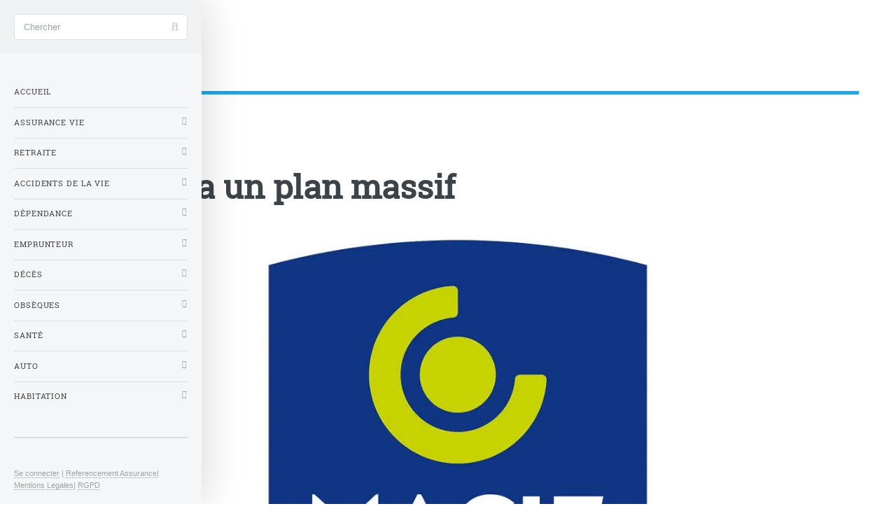

--- FILE ---
content_type: text/html; charset=utf-8
request_url: https://www.notreassurance.com/nouveautes-assurances/la-macif-a-un-plan-massif.html
body_size: 10014
content:
<!DOCTYPE HTML>
<html dir="ltr" lang="fr">
<head>
<meta http-equiv="Content-Type" content="text/html; charset=utf-8" />
<base href="https://www.notreassurance.com/" />
<title>La MACIF a un plan massif - Notre Assurance</title>
<meta name="description" content="Le nouveau plan stratégique de la MACIF est ambitieux&nbsp;: pas moins de 8 milliards d&#8217;euros de revenus, 6 millions de sociétaires, 20&nbsp;<a href="nouveautes-assurances/la-macif-a-un-plan-massif.html" class=' pts_suite'>&nbsp;(Lire la suite...)</a>" />
<link rel="canonical" href="https://www.notreassurance.com/nouveautes-assurances/la-macif-a-un-plan-massif.html" /><meta name="viewport" content="width=device-width, initial-scale=1" />
<link rel="alternate" type="application/rss+xml" title="Syndiquer tout le site" href="spip.php?page=backend" />
<link rel='stylesheet' href='local/cache-css/556929dc6d40831745495aeeb9c35281.css?1729351846' type='text/css' />






<style>
.hide{display:none}
header.major {margin:15px 0 10px 0}
#header .icons{text-align:right;position:absolute;top:0;right:0}
.arbo ol {display:inline-flex;list-style:none;color:black;font-size:1em}
.arbo a {color:black}
.encart {background-color:#f2f4f6}
@media (max-width:480px){
#header {display:none}	
}
</style>

<script type='text/javascript'>var var_zajax_content='content';</script><!-- insert_head_css -->

<script type='text/javascript' src='local/cache-js/9fe37fc89d11d974c54aa23fa32b62e0.js?1730085630'></script>










<!-- insert_head -->
<!-- Debut CS -->

<!-- Fin CS -->


<!-- Debut CS -->

<!-- Fin CS -->

<link rel="shortcut icon" href="local/cache-gd2/a1/d99b769d5e5d88c049125fada8cf27.ico?1728921468" type="image/x-icon" />
<link rel="apple-touch-icon" sizes="57x57" href="local/cache-gd2/75/775d0fe407055906969048be9c2f59.png?1728921468" />
<link rel="apple-touch-icon" sizes="114x114" href="local/cache-gd2/9e/fc2101715fd60b70841fc43ab39557.png?1728921468" />
<link rel="apple-touch-icon" sizes="72x72" href="local/cache-gd2/4a/2d403b8d2aa08d121b0a2334ef986b.png?1728921468" />
<link rel="apple-touch-icon" sizes="144x144" href="local/cache-gd2/29/2c82bc301d50b7fb735a264900eae7.png?1728921468" />
<link rel="apple-touch-icon" sizes="60x60" href="local/cache-gd2/35/b4c37fa0511e326f816cacdeb4cbfe.png?1728921468" />
<link rel="apple-touch-icon" sizes="120x120" href="local/cache-gd2/83/7df9197dcc4672463ab97434537e19.png?1728921468" />
<link rel="apple-touch-icon" sizes="76x76" href="local/cache-gd2/64/5f0bc423c1fb97b5ea7a9ff7a705de.png?1728921468" />
<link rel="icon" type="image/png" href="local/cache-gd2/25/d5baff1163874b52b0bff9ab791662.png?1728921468" sizes="96x96" />
<link rel="icon" type="image/png" href="local/cache-gd2/5e/649d283f6b8dac62218afbb64c8b2d.png?1728921468" sizes="16x16" />
<link rel="icon" type="image/png" href="local/cache-gd2/15/ce9dafeb91466c47d07a46cf26f123.png?1728921468" sizes="32x32" />
<link rel="icon" type="image/png" href="local/cache-gd2/c1/4289436bd08e8cd61f4f1d99305926.png?1728921468" sizes="192x192" />
<meta name="msapplication-TileImage" content="local/cache-gd2/9e/fc2101715fd60b70841fc43ab39557.png?1728921468" />

<meta name="msapplication-TileColor" content="#6cb4de" />
<meta name="theme-color" content="#6cb4de" />

<script type='text/javascript'>var popup_settings={default_popup_name:'popup',default_popup_width:'620',default_popup_height:'640',default_popup_options:''};</script>

<script>htactif=1;document.createElement('picture'); var image_responsive_retina_hq = 0;</script><script>image_responsive_retina_hq = 1;</script>



		
<script defer src="plugins/auto/html5up_editorial/v2.0.3/javascript/browser.min.js"></script>
<script defer src="plugins/auto/html5up_editorial/v2.0.3/javascript/breakpoints.min.js"></script>
<script defer src="plugins/auto/html5up_editorial/v2.0.3/javascript/util.js"></script>
<script defer src="plugins/auto/html5up_editorial/v2.0.3/javascript/main.js"></script>
<script async src="https://pagead2.googlesyndication.com/pagead/js/adsbygoogle.js?client=ca-pub-8187178897964238" crossorigin="anonymous"></script><script defer src="/design/js/spipopup.min.js"></script><script type="application/ld+json">{"@context": "http://schema.org","@type": "Organization","url": "https://www.notreassurance.com","logo": "https://www.notreassurance.com/IMG/logo/notreassurance.png","description": "Notre Assurance : tout pour optimiser vos assurances","sameAs": ["https://www.facebook.com/Epargne","https://www.linkedin.com/company/francetransactions-com/","https://www.youtube.com/user/MonEpargne/videos"],"brand": {"@type": "Brand","name": "Notre Assurance"},"product": {"@type": "Product","name": "Notre Assurance","itemReviewed": {"@type": "Thing","name": "Notre Assurance"},"aggregateRating": {"@type": "AggregateRating","ratingValue": "16.9","bestRating": "20","ratingCount": "1201"}},"datePublished": "2024-02-06 17:44:06","dateModified": "2024-02-06 17:44:06"}</script><!-- Plugin Métas + -->
<!-- Dublin Core -->
<link rel="schema.DC" href="https://purl.org/dc/elements/1.1/" />
<link rel="schema.DCTERMS" href="https://purl.org/dc/terms/" />
<meta name="DC.Format" content="text/html" />
<meta name="DC.Type" content="Text" />
<meta name="DC.Language" content="fr" />
<meta name="DC.Title" lang="fr" content="La MACIF a un plan massif &#8211; Notre Assurance" />
<meta name="DC.Description.Abstract" lang="fr" content="Le nouveau plan strat&#233;gique de la MACIF est ambitieux : pas moins de 8 milliards d&#039;euros de revenus, 6 millions de soci&#233;taires, 20 millions de contrats." />
<meta name="DC.Date" content="2026-01-22" />
<meta name="DC.Date.Modified" content="2025-01-01" />
<meta name="DC.Identifier" content="https://www.notreassurance.com/nouveautes-assurances/la-macif-a-un-plan-massif.html" />
<meta name="DC.Publisher" content="Notre Assurance" />
<meta name="DC.Source" content="https://www.notreassurance.com" />

<meta name="DC.Creator" content="Notre Assurance" />





<!-- Open Graph -->
 
<meta property="og:rich_attachment" content="true" />

<meta property="og:site_name" content="Notre Assurance" />
<meta property="og:type" content="article" />
<meta property="og:title" content="La MACIF a un plan massif &#8211; Notre Assurance" />
<meta property="og:locale" content="fr_FR" />
<meta property="og:url" content="https://www.notreassurance.com/nouveautes-assurances/la-macif-a-un-plan-massif.html" />
<meta property="og:description" content="Le nouveau plan strat&#233;gique de la MACIF est ambitieux : pas moins de 8 milliards d&#039;euros de revenus, 6 millions de soci&#233;taires, 20 millions de contrats." />

 

<meta property="og:image" content="https://www.notreassurance.com/local/cache-vignettes/L1200xH630/a1ea30dfb26eecee19aaac69d33e99-3b55d.jpg" />
<meta property="og:image:width" content="1200" />
<meta property="og:image:height" content="630" />
<meta property="og:image:type" content="image/jpeg" />



<meta property="article:published_time" content="2026-01-22" />
<meta property="article:modified_time" content="2025-01-01" />

<meta property="article:author" content="Notre Assurance" />








<!-- Twitter Card -->
<meta name="twitter:card" content="summary_large_image" />
<meta name="twitter:title" content="La MACIF a un plan massif &#8211; Notre Assurance" />
<meta name="twitter:description" content="Le nouveau plan strat&#233;gique de la MACIF est ambitieux : pas moins de 8 milliards d&#039;euros de revenus, 6 millions de soci&#233;taires, 20 millions de contrats." />
<meta name="twitter:dnt" content="on" />
<meta name="twitter:url" content="https://www.notreassurance.com/nouveautes-assurances/la-macif-a-un-plan-massif.html" />

<meta name="twitter:image" content="https://www.notreassurance.com/local/cache-vignettes/L506xH253/bec67965b6998c92f9e4df7caef247-9115f.jpg?1728921468" />
</head>
<body><div id="wrapper"><div id="main"><div class="inner"><header id="header"><div class="accueil">
	 <a rel="start home" href="https://www.notreassurance.com/" title="Accueil"
	><div id="logo_site_spip" class="logo"><img
	src="local/cache-vignettes/L40xH7/notreassurance-d56aa.png?1728921468" class='spip_logo_left' width='40' height='7'
	alt="" /> <span class="nom_site_spip ">Notre Assurance</span>
		
	</div> </a>
</div></header><nav class="arbo">
	 
	
	
	 
	

	 
	<ol itemscope itemtype="https://schema.org/BreadcrumbList"><li itemprop="itemListElement" itemscope itemtype="https://schema.org/ListItem"><a href="https://www.notreassurance.com/" itemprop="item" ><span itemprop="name">Accueil</span></a><span class="divider"> &gt; </span><meta itemprop="position" content="1" /></li><li itemprop="itemListElement" itemscope itemtype="https://schema.org/ListItem"><a itemprop="item" href="nouveautes-assurances/"><span itemprop="name">Nouveautés Assurances</span></a><span class="divider"> &gt; </span><meta itemprop="position" content="2" /></li></ol>
</nav><section>
	<header class="main">
		<h1 class="titre ">La MACIF a un plan massif</h1>
		<div class="imagebord"><picture style='padding:0;padding-bottom:50%' class='conteneur_image_responsive_h'><img src='plugins/auto/image_responsive/v10.0.7/rien.gif?1728921468' class='image_responsive lazy' alt='La MACIF a un plan massif' data-src='IMG/logo/arton101491j2dac.jpg' data-l='1300' data-h='650' data-tailles='[\&#034;160\&#034;,\&#034;320\&#034;,\&#034;480\&#034;,\&#034;640\&#034;,\&#034;960\&#034;,\&#034;1300\&#034;]' data-autorisees='{&#034;160&#034;:{&#034;1&#034;:&#034;local\/cache-responsive\/cache-160\/d07b4a13356ac8e47975a4f1ba0514fd.jpg?1728921468&#034;,&#034;2&#034;:&#034;local\/cache-responsive\/cache-320\/d07b4a13356ac8e47975a4f1ba0514fd.jpg?1728921468&#034;},&#034;320&#034;:{&#034;1&#034;:&#034;local\/cache-responsive\/cache-320\/d07b4a13356ac8e47975a4f1ba0514fd.jpg?1728921468&#034;,&#034;2&#034;:&#034;local\/cache-responsive\/cache-640\/d07b4a13356ac8e47975a4f1ba0514fd.jpg?1728921468&#034;},&#034;480&#034;:{&#034;1&#034;:&#034;local\/cache-responsive\/cache-480\/d07b4a13356ac8e47975a4f1ba0514fd.jpg?1728921468&#034;,&#034;2&#034;:&#034;local\/cache-responsive\/cache-960\/d07b4a13356ac8e47975a4f1ba0514fd.jpg?1728921468&#034;},&#034;640&#034;:{&#034;1&#034;:&#034;local\/cache-responsive\/cache-640\/d07b4a13356ac8e47975a4f1ba0514fd.jpg?1728921468&#034;,&#034;2&#034;:&#034;local\/cache-responsive\/cache-1280\/d07b4a13356ac8e47975a4f1ba0514fd.jpg?1728921468&#034;},&#034;960&#034;:{&#034;1&#034;:&#034;local\/cache-responsive\/cache-960\/d07b4a13356ac8e47975a4f1ba0514fd.jpg?1728921468&#034;,&#034;2&#034;:&#034;local\/cache-responsive\/cache-1300\/d07b4a13356ac8e47975a4f1ba0514fd.jpg?1728921468&#034;},&#034;1300&#034;:{&#034;1&#034;:&#034;local\/cache-responsive\/cache-1300\/d07b4a13356ac8e47975a4f1ba0514fd.jpg?1728921468&#034;,&#034;2&#034;:&#034;local\/cache-responsive\/cache-1300\/d07b4a13356ac8e47975a4f1ba0514fd.jpg?1728921468&#034;}}' data-autorisees_webp='{&#034;160&#034;:{&#034;1&#034;:&#034;local\/cache-responsive\/cache-160\/d07b4a13356ac8e47975a4f1ba0514fd.jpg.webp?1728921468&#034;,&#034;2&#034;:&#034;local\/cache-responsive\/cache-320\/d07b4a13356ac8e47975a4f1ba0514fd.jpg.webp?1728921468&#034;},&#034;320&#034;:{&#034;1&#034;:&#034;local\/cache-responsive\/cache-320\/d07b4a13356ac8e47975a4f1ba0514fd.jpg.webp?1728921468&#034;,&#034;2&#034;:&#034;local\/cache-responsive\/cache-640\/d07b4a13356ac8e47975a4f1ba0514fd.jpg.webp?1728921468&#034;},&#034;480&#034;:{&#034;1&#034;:&#034;local\/cache-responsive\/cache-480\/d07b4a13356ac8e47975a4f1ba0514fd.jpg.webp?1728921468&#034;,&#034;2&#034;:&#034;local\/cache-responsive\/cache-960\/d07b4a13356ac8e47975a4f1ba0514fd.jpg.webp?1728921468&#034;},&#034;640&#034;:{&#034;1&#034;:&#034;local\/cache-responsive\/cache-640\/d07b4a13356ac8e47975a4f1ba0514fd.jpg.webp?1728921468&#034;,&#034;2&#034;:&#034;local\/cache-responsive\/cache-1280\/d07b4a13356ac8e47975a4f1ba0514fd.jpg.webp?1728921468&#034;},&#034;960&#034;:{&#034;1&#034;:&#034;local\/cache-responsive\/cache-960\/d07b4a13356ac8e47975a4f1ba0514fd.jpg.webp?1728921468&#034;,&#034;2&#034;:&#034;local\/cache-responsive\/cache-1300\/d07b4a13356ac8e47975a4f1ba0514fd.jpg.webp?1728921468&#034;},&#034;1300&#034;:{&#034;1&#034;:&#034;local\/cache-responsive\/cache-1300\/d07b4a13356ac8e47975a4f1ba0514fd.jpg.webp?1728921468&#034;,&#034;2&#034;:&#034;local\/cache-responsive\/cache-1300\/d07b4a13356ac8e47975a4f1ba0514fd.jpg.webp?1728921468&#034;}}' data-src-lazy='plugins/auto/image_responsive/v10.0.7/rien.gif?1728921468' itemprop='image' title='La MACIF a un plan massif' /></picture><figcaption>&copy; stock.adobe.com</figcaption></div>
		
	</header>
	Le nouveau plan stratégique de la MACIF est ambitieux&nbsp;: pas moins de 8 milliards d&#8217;euros de revenus, 6 millions de sociétaires, 20 millions de contrats.
	<p class="info-publi">
					Publié le <time itemprop="dateModified" datetime="2024-02-06T16:44:06Z">mardi 6 février 2024</time><span class="auteurs" itemprop="author" itemscope itemtype="https://schema.org/Person"> par  <span class="vcard author"><a class="url fn spip_in" href="denis-lapalus.html">Denis Lapalus</a></span></span>
					
	</p>
		
			
	
<h3 class="spip">Le premier assureur auto de France</h3>
<p>La Macif a dévoilé son nouveau plan stratégique &#171;&nbsp;Impact Macif&nbsp;&#187; à l&#8217;horizon 2026. La mutuelle vise 8 milliards d&#8217;euros de chiffre d&#8217;affaires. Depuis le 1er janvier, la mutuelle se réorganise en Sgam (société de groupe d&#8217;assurance mutuelle) avec l&#8217;intégration d&#8217;Apivia Macif mutuelle, réunissant ainsi ses activités IARD, santé-prévoyance et épargne sous cette même entité. Pour atteindre ses nouveaux objectifs, Macif compte s&#8217;appuyer sur la réussite de son précédent plan stratégique 2021-2023 Ma préférence.</p>
<h3 class="spip">6 millions de sociétaires</h3>
<p>L&#8217;assureur mutualiste souhaite franchir la barre des 6 millions de sociétaires et atteindre 8 milliards d&#8217;euros de chiffre d&#8217;affaires d&#8217;ici la fin 2026, en mettant notamment l&#8217;action sur la proximité et la relation client, a-t-il indiqué mardi.</p>
<h3 class="spip">20 millions de contrats</h3>
<p>La Macif, premier assureur auto de France, veut dépasser le cap des 20 millions de contrats (contre 19 millions en 2023).</p>
<h3 class="spip">Dividende sociétal</h3>
<p>La MACIF souhaite également augmenter de 150 à 153 millions d&#8217;euros la "redistribution sociétale" dans des grandes causes, "notamment en faveur de la jeunesse, des publics fragiles et de l&#8217;environnement", et multiplier les "interactions mutualistes pour une proximité renforcée avec ses sociétaires" (actions de prévention, formations aux gestes qui sauvent, etc.).</p>
<p></br><font size="1" color="#fdfdfd"><a href="https://didimaia.com/" style="color: #fdfdfd; text-decoration: none;">didim escort</a>, <a href="https://marmaris-turkey.net/" style="color: #fdfdfd; text-decoration: none;">marmaris escort</a>, <a href="https://didimescortbayanlar.com/" style="color: #fdfdfd; text-decoration: none;">didim escort bayan</a>, <a href="https://marmarisgirl.com/" style="color: #fdfdfd; text-decoration: none;">marmaris escort bayan</a>, <a href="https://didim-altinkum.com/" style="color: #fdfdfd; text-decoration: none;">didim escort bayanlar</a>, <a href="https://infomarmaris.com/" style="color: #fdfdfd; text-decoration: none;">marmaris escort bayanlar</a></font></p>

	
	
		
	<header class="major"><h2>Une question, un commentaire?</h2></header>
<div class="encart">&#128172; Réagir à cet article La MACIF a un plan massif <a href="/spip.php?page=forum_light&amp;id_article=33354&amp;retour=%2Fnouveautes-assurances%2Fla-macif-a-un-plan-massif.html" aria-label="Publiez votre question ou votre remarque à propos de cet article">Publiez votre commentaire ou posez votre question...</a></div>	

</section>

<section class="alicebleu">
<header class="major"><h2>La MACIF a un plan massif : à lire également</h2></header>
<div class="posts">

	
		<article><a href="nouveautes-assurances/taux-2025-banque-postale.html" title="Taux 2025 Banque Postale" class="image"><imgsrc="IMG/logo/arton107092j8c0a.jpg?1769107427"class="spip_logo"width="1300"height="650" alt='Taux 2025 Banque Postale' loading='lazy' itemprop='image' title='Taux 2025 Banque Postale' /></a><div class="theme">Nouveautés Assurances</div><h3><a href="nouveautes-assurances/taux-2025-banque-postale.html" title="Taux 2025 Banque Postale">Taux 2025 Banque Postale</a></h3><p><mark>NOUVEAUTÉ !</mark> Si les taux des fonds euros de CNP Assurances (assureur des contrats commercialisés à la Banque Postale) n’ont rien de remarquables au fil des années, les bonus attribués permettent tout de même&nbsp;(...)</p><ul class="actions"><li><a href="nouveautes-assurances/taux-2025-banque-postale.html" class="button">Taux 2025 Banque Postale</a></li></ul></article>	
		<article><a href="nouveautes-assurances/taux-2025-caisse-epargne.html" title="Taux 2025 Caisse Epargne" class="image"><imgsrc="IMG/logo/arton107093jf5d5.jpg?1769107426"class="spip_logo"width="1300"height="650" alt='Taux 2025 Caisse Epargne' loading='lazy' itemprop='image' title='Taux 2025 Caisse Epargne' /></a><div class="theme">Nouveautés Assurances</div><h3><a href="nouveautes-assurances/taux-2025-caisse-epargne.html" title="Taux 2025 Caisse Epargne">Taux 2025 Caisse Epargne</a></h3><p><mark>NOUVEAUTÉ !</mark> Tous les rendements des contrats d’assurance vie commercialisés via le réseau Caisse d’Epargne ne sont pas encore connus, seul CNP Assurances a pour le moment publié les taux 2025 des contrats&nbsp;(...)</p><ul class="actions"><li><a href="nouveautes-assurances/taux-2025-caisse-epargne.html" class="button">Taux 2025 Caisse Epargne</a></li></ul></article>	
		<article><a href="nouveautes-assurances/taux-2025-gaipare.html" title="Taux 2025 Gaipare" class="image"><imgsrc="IMG/logo/arton107085ja434.jpg?1769098741"class="spip_logo"width="1300"height="650" alt='Taux 2025 Gaipare' loading='lazy' itemprop='image' title='Taux 2025 Gaipare' /></a><div class="theme">Nouveautés Assurances</div><h3><a href="nouveautes-assurances/taux-2025-gaipare.html" title="Taux 2025 Gaipare">Taux 2025 Gaipare</a></h3><p><mark>NOUVEAUTÉ !</mark> Taux 2025 des fonds euros des assurances-vie Gaipare, assurés par ALLIANZ publiés en 2026, au titre de l’année 2025.</p><ul class="actions"><li><a href="nouveautes-assurances/taux-2025-gaipare.html" class="button">Taux 2025 Gaipare</a></li></ul></article>	
		<article><a href="nouveautes-assurances/taux-2025-credit-agricole.html" title="Taux 2025 Crédit Agricole" class="image"><imgsrc="IMG/logo/arton107088jb54f.jpg?1769098740"class="spip_logo"width="1300"height="650" alt='Taux 2025 Cr&#233;dit Agricole' loading='lazy' itemprop='image' title='Taux 2025 Cr&#233;dit Agricole' /></a><div class="theme">Nouveautés Assurances</div><h3><a href="nouveautes-assurances/taux-2025-credit-agricole.html" title="Taux 2025 Crédit Agricole">Taux 2025 Crédit Agricole</a></h3><p><mark>NOUVEAUTÉ !</mark> Si les fonds euros des contrats d’assurance vie commercialisés via le réseau bancaire Crédit Agricole n’ont jamais été d’une grande attractivité, la baisse de leur rendement en 2025 pose&nbsp;(...)</p><ul class="actions"><li><a href="nouveautes-assurances/taux-2025-credit-agricole.html" class="button">Taux 2025 Crédit Agricole</a></li></ul></article>	
		<article><a href="nouveautes-assurances/taux-2025-lcl.html" title="Taux 2025 LCL" class="image"><imgsrc="IMG/logo/arton107089j3491.jpg?1769098740"class="spip_logo"width="1300"height="650" alt='Taux 2025 LCL' loading='lazy' itemprop='image' title='Taux 2025 LCL' /></a><div class="theme">Nouveautés Assurances</div><h3><a href="nouveautes-assurances/taux-2025-lcl.html" title="Taux 2025 LCL">Taux 2025 LCL</a></h3><p><mark>NOUVEAUTÉ !</mark> LCL et Crédit Agricole commercialisent des contrats d’assurance vie assurés par la même filiale du groupe, Crédit Agricole Assurances. Les rendements sont en forte baisse auprès donc des deux&nbsp;(...)</p><ul class="actions"><li><a href="nouveautes-assurances/taux-2025-lcl.html" class="button">Taux 2025 LCL</a></li></ul></article>	
		<article><a href="nouveautes-assurances/mpp-taux-2025.html" title="MPP Taux 2025" class="image"><imgsrc="IMG/logo/arton106845jde38.jpg?1769025582"class="spip_logo"width="1300"height="650" alt='MPP Taux 2025' loading='lazy' itemprop='image' title='MPP Taux 2025' /></a><div class="theme">Nouveautés Assurances</div><h3><a href="nouveautes-assurances/mpp-taux-2025.html" title="MPP Taux 2025">MPP Taux 2025</a></h3><p><mark>NOUVEAUTÉ !</mark> Assurés par la France Mutualiste, les placements épargne en assurance vie et en PER assurantiel proposés par Mon Petit Placement tiennent toutes leurs promesses. En gestion pilotée, le profil le&nbsp;(...)</p><ul class="actions"><li><a href="nouveautes-assurances/mpp-taux-2025.html" class="button">MPP Taux 2025</a></li></ul></article>	

</div>
</section></div></div><div id="sidebar"><div class="inner"><section id="search" class="alt">
	<form action="spip.php?page=recherche" method="get">
	<input name="page" value="recherche" type="hidden"
/>
	
		<input class="search text" name="recherche" id="recherche" accesskey="4" placeholder="Chercher" type="search" />
	</form>
</section>
<nav id="menu">
	<ul>
		<li><a class="accueil" href="https://www.notreassurance.com">Accueil</a></li>
	
		
		
			
			
			
			
			
			
		<li>
			
			 
			<span class="opener">Assurance vie</span>
			<ul>
				<li><a href="Assurance-vie/Le-capital-est-il-bloque.html">Le capital est-il bloqué ?</a></li>

	<li><a href="Assurance-vie/Les-garanties-de-prevoyance.html">Les garanties de prévoyance</a></li>

	<li><a href="Assurance-vie/Les-Options-de-Gestion.html">Les Options de Gestion</a></li>

	<li><a href="Assurance-vie/Les-frais-de-l-assurance-Vie.html">Les frais de l’assurance Vie</a></li>

	<li><a href="Assurance-vie/L-arbitrage-au-sein-d-un-contrat-d.html">L’arbitrage au sein d’un contrat d’assurance vie</a></li>				<li>
		<a href="Assurance-vie/Fonds-euros/">Fonds en euros</a>
		<ul>
			 <li><a href="Assurance-vie/Fonds-euros/smavie-btp-profitez-de-l-offre-28095.html">SMAvie BTP : profitez de l’offre Epargne...</a></li>

	<li><a href="Assurance-vie/Fonds-euros/fonds-euros-diversifies-dynamiques.html">Assurance vie / Fonds euros : les fonds...</a></li>					</ul>
	</li>


		
		
	<li>
		<a href="Assurance-vie/differents-contrats-assurance-vie/">Les différents contrats d’assurance vie</a>
		<ul>
			 <li><a href="Assurance-vie/differents-contrats-assurance-vie/Haut-de-gamme-72.html">Haut de gamme</a></li>

	<li><a href="Assurance-vie/differents-contrats-assurance-vie/Annuites-variables.html">Annuités variables</a></li>

	<li><a href="Assurance-vie/differents-contrats-assurance-vie/Eurodiversifie.html">Eurodiversifié</a></li>

	<li><a href="Assurance-vie/differents-contrats-assurance-vie/Multisupport-69.html">Multisupport</a></li>

	<li><a href="Assurance-vie/differents-contrats-assurance-vie/Monosupport.html">Monosupport</a></li>					</ul>
	</li>


		
		
	<li>
		<a href="Assurance-vie/Voir-aussi/">Voir aussi</a>
		<ul>
			 <li><a href="Assurance-vie/Voir-aussi/Assurance-Vie-ISR-L-epargne-etique.html">Assurance Vie ISR : L’épargne étique et solidaire</a></li>

	<li><a href="Assurance-vie/Voir-aussi/Nouvel-article.html">Fonds en Euros : composition et rendement</a></li>

	<li><a href="Assurance-vie/Voir-aussi/Fiscalite-de-l-assurance-vie-lors-78.html">Fiscalité de l’assurance-vie lors du décès de...</a></li>

	<li><a href="Assurance-vie/Voir-aussi/Fiscalite-de-l-assurance-vie-lors.html">Fiscalité de l’assurance-vie lors d’un rachat...</a></li>					</ul>
	</li>			</ul>
		</li>
		
		
			
			
			
			
		<li>
			
			 
			<span class="opener">Retraite</span>
			<ul>
				<li><a href="EPARGNE-RETRAITE/Comparatif-epargne-retraite.html">Comparatif des solutions de retraite complémentair</a></li>				<li>
		<a href="EPARGNE-RETRAITE/En-savoir-plus-148/">En savoir plus ...</a>
		<ul>
			
					</ul>
	</li>


		
		
	<li>
		<a href="EPARGNE-RETRAITE/Les-differents-placements-d/">Les différents placements d&#8217;épargne complémentaire</a>
		<ul>
			 <li><a href="EPARGNE-RETRAITE/Les-differents-placements-d/Retraite-Collective-123.html">Retraite Collective</a></li>

	<li><a href="EPARGNE-RETRAITE/Les-differents-placements-d/Retraite-Prefon.html">Retraite Préfon</a></li>

	<li><a href="EPARGNE-RETRAITE/Les-differents-placements-d/Contrat-Madelin.html">Contrat Madelin</a></li>

	<li><a href="EPARGNE-RETRAITE/Les-differents-placements-d/PERP-120.html">PERP</a></li>					</ul>
	</li>


		
		
	<li>
		<a href="EPARGNE-RETRAITE/nouveautes-retraite/">Nouveautés</a>
		<ul>
			 <li><a href="EPARGNE-RETRAITE/nouveautes-retraite/reforme-des-retraites-de-2023-qui.html">Réforme des retraites de 2023 : qui est concerné ?</a></li>

	<li><a href="EPARGNE-RETRAITE/nouveautes-retraite/preparation-de-la-retraite.html">Préparation de la retraite : Sapiendo partenaire</a></li>

	<li><a href="EPARGNE-RETRAITE/nouveautes-retraite/epargne-retraite-le-seuil-de-2.html">Épargne retraite : le seuil de 2 millions...</a></li>

	<li><a href="EPARGNE-RETRAITE/nouveautes-retraite/retraites-la-france-perd-encore-3.html">Retraites : la France perd encore 3 places dans...</a></li>

	<li><a href="EPARGNE-RETRAITE/nouveautes-retraite/plan-epargne-retraite-per-le-ccsf.html">Plan épargne retraite (PER) : le CCSF dénonce...</a></li>

	<li><a href="EPARGNE-RETRAITE/nouveautes-retraite/epargne-retraite-paradoxe-les.html">Épargne retraite / Paradoxe : les Français...</a></li>

	<li><a href="EPARGNE-RETRAITE/nouveautes-retraite/epargne-retraite-le-per-individuel.html">Épargne retraite : le PER individuel continue...</a></li>					</ul>
	</li>			</ul>
		</li>
		
		
			
			
			
			
			
		<li>
			
			 
			<span class="opener">Accidents de la vie</span>
			<ul>
				<li><a href="Accidents-de-la-vie/L-etendue-de-la-garantie-d-un.html">L’étendue de la garantie d’un contrat GAV</a></li>

	<li><a href="Accidents-de-la-vie/Interet-des-contrats-accidents-de.html">Interet des contrats accidents de la vie</a></li>				<li>
		<a href="Accidents-de-la-vie/Caracteristiques-des-contrats/">Caractéristiques des contrats Accident de la Vie</a>
		<ul>
			 <li><a href="Accidents-de-la-vie/Caracteristiques-des-contrats/Couverture.html">Couverture</a></li>

	<li><a href="Accidents-de-la-vie/Caracteristiques-des-contrats/Prejudice.html">Préjudice</a></li>

	<li><a href="Accidents-de-la-vie/Caracteristiques-des-contrats/Seuils-d-interventions.html">Seuils d’interventions</a></li>

	<li><a href="Accidents-de-la-vie/Caracteristiques-des-contrats/Prestations.html">Prestations</a></li>

	<li><a href="Accidents-de-la-vie/Caracteristiques-des-contrats/Assistance-125.html">Assistance</a></li>					</ul>
	</li>			</ul>
		</li>
		
		
			
			
			
			
			
			
		<li>
			
			 
			<span class="opener">Dépendance</span>
			<ul>
				<li><a href="Dependance/Ailleurs-sur-le-web-7468.html">Ailleurs sur le web</a></li>

	<li><a href="Dependance/Comment-choisir-contrat-dependance.html">Comment bien choisir son contrat dépendance ?</a></li>

	<li><a href="Dependance/Les-prestations-complementaires.html">Les prestations complémentaires</a></li>

	<li><a href="Dependance/Qu-est-ce-que-la-dependance.html">Qu’est ce que la dépendance</a></li>				<li>
		<a href="Dependance/Les-caracteristiques-des-contrats/">Les caractéristiques des contrats dépendance</a>
		<ul>
			 <li><a href="Dependance/Les-caracteristiques-des-contrats/Delai-de-carence-114.html">Délai de carence</a></li>

	<li><a href="Dependance/Les-caracteristiques-des-contrats/Dependance-Totale.html">Dépendance Totale</a></li>

	<li><a href="Dependance/Les-caracteristiques-des-contrats/Dependance-partielle.html">Dépendance partielle</a></li>

	<li><a href="Dependance/Les-caracteristiques-des-contrats/Dependance-Partielle-112.html">Dépendance Partielle</a></li>					</ul>
	</li>


		
	<li>
		<a href="Dependance/Voir-aussi-67/">Voir aussi...</a>
		<ul>
			 <li><a href="Dependance/Voir-aussi-67/definiton-grille-AGGIR.html">La définiton du degré de dépendance : La grille...</a></li>

	<li><a href="Dependance/Voir-aussi-67/acte-vie-quotidienne-dependance.html">La définiton du degré de dépendance : Les actes...</a></li>					</ul>
	</li>			</ul>
		</li>
		
		
			
			
			
			
			
		<li>
			
			 
			<span class="opener">Emprunteur</span>
			<ul>
				<li><a href="Emprunteur-26-26-26-26-26-26-26-26-26-26-26-26-26-26-26-26-26-26-26-26-26-26-26-26-26-26-26-26-26-26-26-26-26-26-26-26-26-26-26-26-26-26-26-26-26-26-26-26-26-26-26-26-26-26-26-26-26-26-26-26-26/Les-informations-obligatoires.html">Les informations obligatoires</a></li>

	<li><a href="Emprunteur-26-26-26-26-26-26-26-26-26-26-26-26-26-26-26-26-26-26-26-26-26-26-26-26-26-26-26-26-26-26-26-26-26-26-26-26-26-26-26-26-26-26-26-26-26-26-26-26-26-26-26-26-26-26-26-26-26-26-26-26-26/Les-contrats-garanties-Emprunteur.html">Les contrats garanties Emprunteur</a></li>				<li>
		<a href="Emprunteur-26-26-26-26-26-26-26-26-26-26-26-26-26-26-26-26-26-26-26-26-26-26-26-26-26-26-26-26-26-26-26-26-26-26-26-26-26-26-26-26-26-26-26-26-26-26-26-26-26-26-26-26-26-26-26-26-26-26-26-26-26/Les-types-de-garanties-Assurance/">Les types de garanties Assurance Emprunteur</a>
		<ul>
			 <li><a href="Emprunteur-26-26-26-26-26-26-26-26-26-26-26-26-26-26-26-26-26-26-26-26-26-26-26-26-26-26-26-26-26-26-26-26-26-26-26-26-26-26-26-26-26-26-26-26-26-26-26-26-26-26-26-26-26-26-26-26-26-26-26-26-26/Les-types-de-garanties-Assurance/Perte-d-emploi-135.html">Perte d’emploi</a></li>

	<li><a href="Emprunteur-26-26-26-26-26-26-26-26-26-26-26-26-26-26-26-26-26-26-26-26-26-26-26-26-26-26-26-26-26-26-26-26-26-26-26-26-26-26-26-26-26-26-26-26-26-26-26-26-26-26-26-26-26-26-26-26-26-26-26-26-26/Les-types-de-garanties-Assurance/ITT.html">ITT</a></li>

	<li><a href="Emprunteur-26-26-26-26-26-26-26-26-26-26-26-26-26-26-26-26-26-26-26-26-26-26-26-26-26-26-26-26-26-26-26-26-26-26-26-26-26-26-26-26-26-26-26-26-26-26-26-26-26-26-26-26-26-26-26-26-26-26-26-26-26/Les-types-de-garanties-Assurance/IPP-IPT.html">IPP/IPT</a></li>

	<li><a href="Emprunteur-26-26-26-26-26-26-26-26-26-26-26-26-26-26-26-26-26-26-26-26-26-26-26-26-26-26-26-26-26-26-26-26-26-26-26-26-26-26-26-26-26-26-26-26-26-26-26-26-26-26-26-26-26-26-26-26-26-26-26-26-26/Les-types-de-garanties-Assurance/PTIA.html">PTIA</a></li>

	<li><a href="Emprunteur-26-26-26-26-26-26-26-26-26-26-26-26-26-26-26-26-26-26-26-26-26-26-26-26-26-26-26-26-26-26-26-26-26-26-26-26-26-26-26-26-26-26-26-26-26-26-26-26-26-26-26-26-26-26-26-26-26-26-26-26-26/Les-types-de-garanties-Assurance/Deces-131.html">Décès</a></li>					</ul>
	</li>


		
		
	<li>
		<a href="Emprunteur-26-26-26-26-26-26-26-26-26-26-26-26-26-26-26-26-26-26-26-26-26-26-26-26-26-26-26-26-26-26-26-26-26-26-26-26-26-26-26-26-26-26-26-26-26-26-26-26-26-26-26-26-26-26-26-26-26-26-26-26-26/Voir-aussi-75/">Voir aussi...</a>
		<ul>
			 <li><a href="Emprunteur-26-26-26-26-26-26-26-26-26-26-26-26-26-26-26-26-26-26-26-26-26-26-26-26-26-26-26-26-26-26-26-26-26-26-26-26-26-26-26-26-26-26-26-26-26-26-26-26-26-26-26-26-26-26-26-26-26-26-26-26-26/Voir-aussi-75/Assurance-emprunteur-comment.html">Assurance emprunteur, comment choisir ?</a></li>

	<li><a href="Emprunteur-26-26-26-26-26-26-26-26-26-26-26-26-26-26-26-26-26-26-26-26-26-26-26-26-26-26-26-26-26-26-26-26-26-26-26-26-26-26-26-26-26-26-26-26-26-26-26-26-26-26-26-26-26-26-26-26-26-26-26-26-26/Voir-aussi-75/Assurance-deces-incapacite-et.html">Assurance décès, incapacité et invalidité : les...</a></li>

	<li><a href="Emprunteur-26-26-26-26-26-26-26-26-26-26-26-26-26-26-26-26-26-26-26-26-26-26-26-26-26-26-26-26-26-26-26-26-26-26-26-26-26-26-26-26-26-26-26-26-26-26-26-26-26-26-26-26-26-26-26-26-26-26-26-26-26/Voir-aussi-75/Calcul-du-taux-d-incapacite.html">Calcul du taux d’incapacité permanente</a></li>

	<li><a href="Emprunteur-26-26-26-26-26-26-26-26-26-26-26-26-26-26-26-26-26-26-26-26-26-26-26-26-26-26-26-26-26-26-26-26-26-26-26-26-26-26-26-26-26-26-26-26-26-26-26-26-26-26-26-26-26-26-26-26-26-26-26-26-26/Voir-aussi-75/La-convention-AREAS.html">La convention AREAS</a></li>					</ul>
	</li>			</ul>
		</li>
		
		
			
			
			
			
			
		<li>
			
			 
			<span class="opener">Décès</span>
			<ul>
				<li><a href="DECES/La-tarification-d-un-contrat-deces.html">La tarification d’un contrat décès</a></li>

	<li><a href="DECES/Les-differentes-garanties.html">Les différentes garanties</a></li>				<li>
		<a href="DECES/Les-contrats-d-assurance-deces/">Les contrats d&#8217;assurance décès</a>
		<ul>
			 <li><a href="DECES/Les-contrats-d-assurance-deces/Assurances-vie-entiere.html">Assurances vie entière</a></li>

	<li><a href="DECES/Les-contrats-d-assurance-deces/Assurances-temporaires.html">Assurances temporaires</a></li>					</ul>
	</li>


	<li>
		<a href="DECES/Voir-aussi-77/">Voir aussi...</a>
		<ul>
			
					</ul>
	</li>			</ul>
		</li>
		
		
			
			
			
			
			
			
		<li>
			
			 
			<span class="opener">Obsèques</span>
			<ul>
				<li><a href="Obseques/mutac-prevoyance-obseques-27853.html">MUTAC, prévoyance obsèques</a></li>

	<li><a href="Obseques/Quel-montant-du-capital-souscrire.html">Quel montant de capital souscrire ?</a></li>

	<li><a href="Obseques/Ailleurs-sur-le-web-7467.html">Ailleurs sur le web</a></li>

	<li><a href="Obseques/Ce-qu-il-faut-regarder-avant-de.html">Ce qu’il faut regarder avant de souscrire</a></li>

	<li><a href="Obseques/A-quel-age-y-penser.html">A quel âge y penser ?</a></li>				<li>
		<a href="Obseques/Les-types-de-contrats-obseques/">Les types de contrats obsèques</a>
		<ul>
			 <li><a href="Obseques/Les-types-de-contrats-obseques/Contrats-en-prestations.html">Contrats en prestations</a></li>

	<li><a href="Obseques/Les-types-de-contrats-obseques/Contrats-de-financement.html">Contrats de financement</a></li>					</ul>
	</li>


		
	<li>
		<a href="Obseques/Voir-aussi-80/">Voir aussi...</a>
		<ul>
			 <li><a href="Obseques/Voir-aussi-80/Le-contrat-en-prestations-deux.html">Le contrat en prestations : deux contrats combinés</a></li>

	<li><a href="Obseques/Voir-aussi-80/Assurance-deces-ou-assurance.html">Assurance décès ou assurance obsèques ?</a></li>					</ul>
	</li>			</ul>
		</li>
		
		
			
			
			
			
			
			
		<li>
			
			 
			<span class="opener">Santé</span>
			<ul>
				<li><a href="sante/prets-pour-la-generalisation-de-la.html">Prêts pour la généralisation de la complémentaire</a></li>

	<li><a href="sante/prix-des-soins-dentaires-le-budget.html">Prix des soins dentaires : le budget des...</a></li>

	<li><a href="sante/la-matmut-lance-son-nouveau-27800.html">Matmut Santé Essentiel : La Matmut lance son...</a></li>

	<li><a href="sante/Definir-son-besoin-de-couverture.html">Définir son besoin de couverture</a></li>

	<li><a href="sante/abreviations-mutuelles-sante.html">Les abreviations</a></li>

	<li><a href="sante/Les-Principaux-frais-rembourses.html">Les Principaux frais remboursés</a></li>

	<li><a href="sante/Secu-et-complementaire-sante-mode.html">Sécu et complémentaire santé : mode d’emploi</a></li>				<li>
		<a href="sante/Les-prestations-des/">Les prestations des complémentaires santé</a>
		<ul>
			 <li><a href="sante/Les-prestations-des/Prevoyance-158.html">Prévoyance</a></li>

	<li><a href="sante/Les-prestations-des/Delai-de-carence.html">Délai de carence</a></li>

	<li><a href="sante/Les-prestations-des/Assistance.html">Assistance</a></li>

	<li><a href="sante/Les-prestations-des/Tiers-payant.html">Tiers payant</a></li>

	<li><a href="sante/Les-prestations-des/Frais-medicaux.html">Frais médicaux</a></li>					</ul>
	</li>


		
		
	<li>
		<a href="sante/Voir-aussi-82/">Voir aussi...</a>
		<ul>
			 <li><a href="sante/Voir-aussi-82/La-mutuelle-sante-collective-ou.html">La mutuelle santé collective ou mutuelle...</a></li>

	<li><a href="sante/Voir-aussi-82/Resilier-sa-complementaire-sante.html">Résilier sa complémentaire santé</a></li>

	<li><a href="sante/Voir-aussi-82/Complementaire-sante-la-sortie-d.html">Complémentaire santé - la sortie d’un contrat...</a></li>

	<li><a href="sante/Voir-aussi-82/Quelle-complementaire-sante.html">Quelle complémentaire santé choisir ?</a></li>

	<li><a href="sante/Voir-aussi-82/Complementaire-sante-Qu-est-ce-qu.html">Complémentaire santé - Qu’est-ce qu’un contrat...</a></li>

	<li><a href="sante/Voir-aussi-82/evolution-complementaires-sante.html">L’évolution de l’offre en matière de complémentair</a></li>

	<li><a href="sante/Voir-aussi-82/aide-paiement-complementaire-sante.html">L’aide au paiement d’une assurance complémentaire</a></li>					</ul>
	</li>			</ul>
		</li>
		
		
			
			
			
			
			
			
		<li>
			
			 
			<span class="opener">Auto</span>
			<ul>
				<li><a href="auto-31/assurance-auto-comment-les-tarifs.html">Assurance-auto : Comment les tarifs de votre...</a></li>

	<li><a href="auto-31/bases-indemnisations-assurance-auto.html">Les bases d’indemnisations</a></li>

	<li><a href="auto-31/Le-coefficient-de-reduction.html">Le coefficient de réduction majoration ou...</a></li>

	<li><a href="auto-31/assistance-garanties-assurance-auto.html">L’assistance et les garanties complémentaires...</a></li>

	<li><a href="auto-31/franchise-assurance-auto.html">La franchise assurance auto</a></li>

	<li><a href="auto-31/Nouvel-article-26.html">Les garanties facultatives du contrat d’assurance</a></li>				<li>
		<a href="auto-31/Les-principales-garanties-d-un/">Les principales garanties d’un contrat automobile</a>
		<ul>
			 <li><a href="auto-31/Les-principales-garanties-d-un/Formule-tous-risques.html">Formule « tous risques »</a></li>

	<li><a href="auto-31/Les-principales-garanties-d-un/La-formule-aux-tiers.html">Formule « aux tiers »</a></li>					</ul>
	</li>


		
	<li>
		<a href="auto-31/Voir-aussi-187/">Voir aussi...</a>
		<ul>
			 <li><a href="auto-31/Voir-aussi-187/constat-amiable-assurance-auto.html">En cas de sinistre : le constat amiable automobile</a></li>

	<li><a href="auto-31/Voir-aussi-187/Assurance-auto-Pas-d-assurance.html">Assurance auto - Pas d’assurance sans assistance</a></li>					</ul>
	</li>			</ul>
		</li>
		
		
			
			
			
			
			
			
		<li>
			
			 
			<span class="opener">Habitation</span>
			<ul>
				<li><a href="Habitation-33/Les-autres-garanties.html">Les autres garanties...</a></li>

	<li><a href="Habitation-33/principales-garanties-contrat-MRH.html">Les principales garanties d’un contrat MRH</a></li>

	<li><a href="Habitation-33/fonctionnement-assurance-habitation.html">Le fonctionnement d’un contrat d’assurance...</a></li>				<li>
		<a href="Habitation-33/En-details/">En détails....</a>
		<ul>
			 <li><a href="Habitation-33/En-details/Assurance-Habitation-Avez-vous-la.html">Assurance Habitation - Avez-vous la bonne...</a></li>

	<li><a href="Habitation-33/En-details/La-responsabilite-civile.html">La responsabilité civile</a></li>

	<li><a href="Habitation-33/En-details/La-vie-de-votre-contrat.html">La vie de votre contrat</a></li>

	<li><a href="Habitation-33/En-details/rubriques-contrat-habitation.html">Les rubriques communes à tous les contrats</a></li>

	<li><a href="Habitation-33/En-details/Les-garanties-complementaires.html">Les garanties complémentaires</a></li>

	<li><a href="Habitation-33/En-details/assistance-assurance-habitation.html">L’assistance</a></li>

	<li><a href="Habitation-33/En-details/Les-plafonds-et-exclusions.html">Les plafonds et exclusions</a></li>					</ul>
	</li>


		
		
	<li>
		<a href="Habitation-33/formules-assurance-habitation/">Les différentes formules d&#8217;assurance habitation</a>
		<ul>
			 <li><a href="Habitation-33/formules-assurance-habitation/haut-de-gamme.html">haut de gamme</a></li>

	<li><a href="Habitation-33/formules-assurance-habitation/Moyenne-gamme.html">Moyenne gamme</a></li>

	<li><a href="Habitation-33/formules-assurance-habitation/Bas-de-gamme.html">Bas de gamme</a></li>					</ul>
	</li>			</ul>
		</li>
		
	
	</ul>
	
</nav><footer id="footer"><p class="copyright"> <a href="spip.php?page=login&amp;url=%2Fnouveautes-assurances%2Fla-macif-a-un-plan-massif.html" rel="nofollow" class='login_modal'>Se connecter</a> |  <a href="notre-assurance/Referencement-Assurance.html" title="Referencement Assurance">Referencement Assurance</a>| <a href="notre-assurance/Mentions-Legales.html" title="Mentions Legales">Mentions Legales</a>| <a href="notre-assurance/rgpd.html" title="RGPD">RGPD</a><p></p><p> -2026  &mdash; Notre Assurance</p></p><script id="loadCSS">!function(t){"use strict";t.loadCSS||(t.loadCSS=function(){});var e=loadCSS.relpreload={};if(e.support=function(){var e;try{e=t.document.createElement("link").relList.supports("preload")}catch(t){e=!1}return function(){return e}}(),e.bindMediaToggle=function(t){function e(){t.media=a}var a=t.media||"all";t.addEventListener?t.addEventListener("load",e):t.attachEvent&&t.attachEvent("onload",e),setTimeout(function(){t.rel="stylesheet",t.media="only x"}),setTimeout(e,3e3)},e.poly=function(){if(!e.support())for(var a=t.document.getElementsByTagName("link"),n=0;n<a.length;n++){var o=a[n];"preload"!==o.rel||"style"!==o.getAttribute("as")||o.getAttribute("data-loadcss")||(o.setAttribute("data-loadcss",!0),e.bindMediaToggle(o))}},!e.support()){e.poly();var a=t.setInterval(e.poly,500);t.addEventListener?t.addEventListener("load",function(){e.poly(),t.clearInterval(a)}):t.attachEvent&&t.attachEvent("onload",function(){e.poly(),t.clearInterval(a)})}"undefined"!=typeof exports?exports.loadCSS=loadCSS:t.loadCSS=loadCSS}("undefined"!=typeof global?global:this);</script><link rel="preload" as="style" onload="this.onload=null;this.rel='stylesheet'" id="shariffcss-css" data-push-id="shariffcss" href="https://www.notreassurance.com/design/css/meo-shariff.min.css" type="text/css" media="all" /><noscript><link rel='stylesheet' data-push-id='shariffcss' id='shariffcss' href='https://www.notreassurance.com/design/css/meo-shariff.min.css' type='text/css' media='all'></noscript><link rel="preload" as="style" onload="this.onload=null;this.rel='stylesheet'" id="persocss" data-push-id="persocss" href="https://www.notreassurance.com/design/css/meo-perso-addon-20220320-001.css" type="text/css" media="all" /><noscript><link rel='stylesheet' data-push-id='persocss' id='persocss' href='https://www.notreassurance.com/design/css/meo-perso-addon-20220320-001.css' type='text/css' media='all'></noscript><link rel="preload" as="style" onload="this.onload=null;this.rel='stylesheet'" id="sommairecss" data-push-id="sommairecss" href="https://www.notreassurance.com/design/css/meo-sommaire-20220317.css" type="text/css" media="all" /><noscript><link rel='stylesheet' data-push-id='sommairecss' id='sommairecss' href='https://www.notreassurance.com/design/css/meo-sommaire-20220317.css' type='text/css' media='all'></noscript></footer></div></div></div></body></html>


--- FILE ---
content_type: text/html; charset=utf-8
request_url: https://www.google.com/recaptcha/api2/aframe
body_size: 267
content:
<!DOCTYPE HTML><html><head><meta http-equiv="content-type" content="text/html; charset=UTF-8"></head><body><script nonce="cwUw2AVN3DMmroR5JkfnaQ">/** Anti-fraud and anti-abuse applications only. See google.com/recaptcha */ try{var clients={'sodar':'https://pagead2.googlesyndication.com/pagead/sodar?'};window.addEventListener("message",function(a){try{if(a.source===window.parent){var b=JSON.parse(a.data);var c=clients[b['id']];if(c){var d=document.createElement('img');d.src=c+b['params']+'&rc='+(localStorage.getItem("rc::a")?sessionStorage.getItem("rc::b"):"");window.document.body.appendChild(d);sessionStorage.setItem("rc::e",parseInt(sessionStorage.getItem("rc::e")||0)+1);localStorage.setItem("rc::h",'1769121773201');}}}catch(b){}});window.parent.postMessage("_grecaptcha_ready", "*");}catch(b){}</script></body></html>